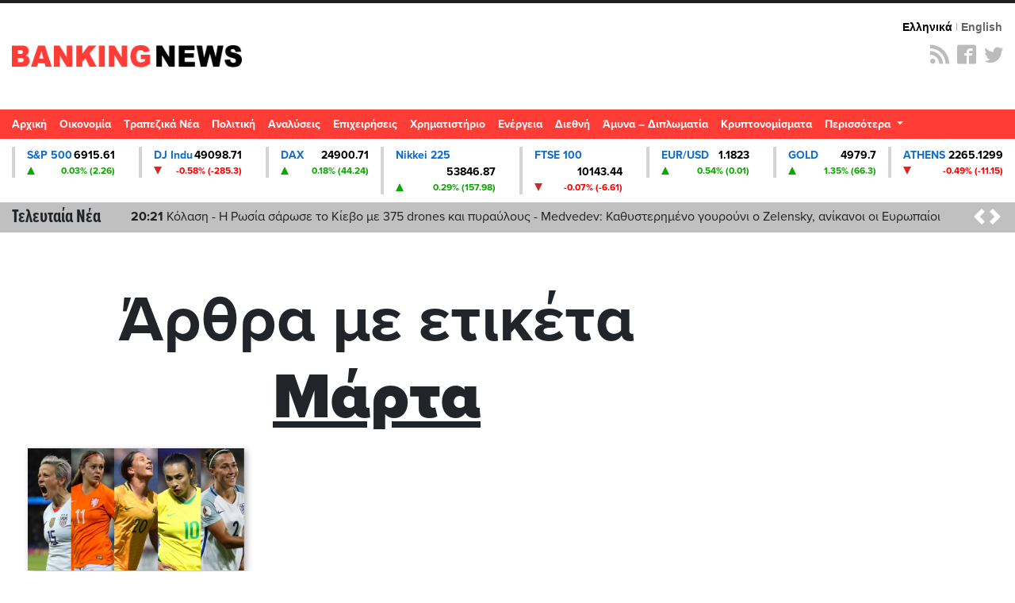

--- FILE ---
content_type: text/html; charset=UTF-8
request_url: https://st.bankingnews.gr//widget/MarketSnapshot.php?id=1
body_size: 140
content:
 	<a href="/diktes/snp" title="Γραφήματα και Ιστορικά S&P 500" class="col-md-2xx"> 
		<div class="card card_up">
			<div class="line1"><span class="name">S&P 500</span> <span class="value">6915.61</span> </div>
			<div class="line2"><span class="sign sign_up" ></span> <span class="change">0.03% (2.26)</span> </div>
		</div>
	</a>

		<!-- Cached 24th January 2026 18:38:23 --!>

--- FILE ---
content_type: text/html; charset=UTF-8
request_url: https://st.bankingnews.gr//widget/MarketSnapshot.php?id=2
body_size: 148
content:
 	<a href="/diktes/DJI" title="Γραφήματα και Ιστορικά DJ Indu" class="col-md-2xx"> 
		<div class="card card_down">
			<div class="line1"><span class="name">DJ Indu</span> <span class="value">49098.71</span> </div>
			<div class="line2"><span class="sign sign_down" ></span> <span class="change">-0.58% (-285.3)</span> </div>
		</div>
	</a>

		<!-- Cached 24th January 2026 18:38:22 --!>

--- FILE ---
content_type: text/html; charset=UTF-8
request_url: https://st.bankingnews.gr//widget/MarketSnapshot.php?id=3
body_size: 133
content:
 	<a href="/diktes/dax" title="Γραφήματα και Ιστορικά DAX" class="col-md-2xx"> 
		<div class="card card_up">
			<div class="line1"><span class="name">DAX</span> <span class="value">24900.71</span> </div>
			<div class="line2"><span class="sign sign_up" ></span> <span class="change">0.18% (44.24)</span> </div>
		</div>
	</a>

		<!-- Cached 24th January 2026 18:38:31 --!>

--- FILE ---
content_type: text/html; charset=UTF-8
request_url: https://st.bankingnews.gr//widget/MarketSnapshot.php?id=4
body_size: 150
content:
 	<a href="/diktes/n225" title="Γραφήματα και Ιστορικά Nikkei 225" class="col-md-2xx"> 
		<div class="card card_up">
			<div class="line1"><span class="name">Nikkei 225</span> <span class="value">53846.87</span> </div>
			<div class="line2"><span class="sign sign_up" ></span> <span class="change">0.29% (157.98)</span> </div>
		</div>
	</a>

		<!-- Cached 24th January 2026 18:38:23 --!>

--- FILE ---
content_type: text/html; charset=UTF-8
request_url: https://st.bankingnews.gr//widget/MarketSnapshot.php?id=6
body_size: 153
content:
 	<a href="/diktes/FTSE100" title="Γραφήματα και Ιστορικά FTSE 100" class="col-md-2xx"> 
		<div class="card card_down">
			<div class="line1"><span class="name">FTSE 100</span> <span class="value">10143.44</span> </div>
			<div class="line2"><span class="sign sign_down" ></span> <span class="change">-0.07% (-6.61)</span> </div>
		</div>
	</a>

		<!-- Cached 24th January 2026 18:38:22 --!>

--- FILE ---
content_type: text/html; charset=UTF-8
request_url: https://st.bankingnews.gr//widget/MarketSnapshot.php?id=7
body_size: 165
content:
 	<a href="/diktes/EURUSD" title="Γραφήματα και Ιστορικά EUR/USD" class="col-md-2xx"> 
		<div class="card card_up">
			<div class="line1"><span class="name">EUR/USD</span> <span class="value">1.1823</span> </div>
			<div class="line2"><span class="sign sign_up" ></span> <span class="change">0.54% (0.01)</span> </div>
		</div>
	</a>

		<!-- Cached 24th January 2026 18:38:22 --!>

--- FILE ---
content_type: text/html; charset=UTF-8
request_url: https://st.bankingnews.gr//widget/MarketSnapshot.php?id=8
body_size: 130
content:
 	<a href="/diktes/gold" title="Γραφήματα και Ιστορικά GOLD" class="col-md-2xx"> 
		<div class="card card_up">
			<div class="line1"><span class="name">GOLD</span> <span class="value">4979.7</span> </div>
			<div class="line2"><span class="sign sign_up" ></span> <span class="change">1.35% (66.3)</span> </div>
		</div>
	</a>

		<!-- Cached 24th January 2026 18:38:23 --!>

--- FILE ---
content_type: text/html; charset=UTF-8
request_url: https://st.bankingnews.gr//widget/MarketSnapshot.php?id=11
body_size: 147
content:
 	<a href="/metoxes/GD" title="Γραφήματα και Ιστορικά ATHENS" class="col-md-2xx"> 
		<div class="card card_down">
			<div class="line1"><span class="name">ATHENS</span> <span class="value">2265.1299</span> </div>
			<div class="line2"><span class="sign sign_down" ></span> <span class="change">-0.49% (-11.15)</span> </div>
		</div>
	</a>

		<!-- Cached 24th January 2026 18:40:06 --!>

--- FILE ---
content_type: application/javascript; charset=utf-8
request_url: https://fundingchoicesmessages.google.com/f/AGSKWxUB1DxJ1Ogek9IMAJaOmVwOqQDXWfmZVD6ZpLmnmCnWnKDvGVtf0se1vAaRree5iD0yyhU0_1JWnWLaRzBwFY4OrneHzacXYKZmfD0SxwBWCC3A3aJywMICXW_0AE9UDdGWgmEiiA==?fccs=W251bGwsbnVsbCxudWxsLG51bGwsbnVsbCxudWxsLFsxNzY5MjgwMDE2LDkxODAwMDAwMF0sbnVsbCxudWxsLG51bGwsW251bGwsWzcsOSw2XSxudWxsLDIsbnVsbCwiZW4iLG51bGwsbnVsbCxudWxsLG51bGwsbnVsbCwxXSwiaHR0cHM6Ly93d3cuYmFua2luZ25ld3MuZ3IvaW5kZXgucGhwIixudWxsLFtbOCwiazYxUEJqbWs2TzAiXSxbOSwiZW4tVVMiXSxbMTksIjIiXSxbMTcsIlswXSJdLFsyNCwiIl0sWzI5LCJmYWxzZSJdXV0
body_size: 212
content:
if (typeof __googlefc.fcKernelManager.run === 'function') {"use strict";this.default_ContributorServingResponseClientJs=this.default_ContributorServingResponseClientJs||{};(function(_){var window=this;
try{
var qp=function(a){this.A=_.t(a)};_.u(qp,_.J);var rp=function(a){this.A=_.t(a)};_.u(rp,_.J);rp.prototype.getWhitelistStatus=function(){return _.F(this,2)};var sp=function(a){this.A=_.t(a)};_.u(sp,_.J);var tp=_.ed(sp),up=function(a,b,c){this.B=a;this.j=_.A(b,qp,1);this.l=_.A(b,_.Pk,3);this.F=_.A(b,rp,4);a=this.B.location.hostname;this.D=_.Fg(this.j,2)&&_.O(this.j,2)!==""?_.O(this.j,2):a;a=new _.Qg(_.Qk(this.l));this.C=new _.dh(_.q.document,this.D,a);this.console=null;this.o=new _.mp(this.B,c,a)};
up.prototype.run=function(){if(_.O(this.j,3)){var a=this.C,b=_.O(this.j,3),c=_.fh(a),d=new _.Wg;b=_.hg(d,1,b);c=_.C(c,1,b);_.jh(a,c)}else _.gh(this.C,"FCNEC");_.op(this.o,_.A(this.l,_.De,1),this.l.getDefaultConsentRevocationText(),this.l.getDefaultConsentRevocationCloseText(),this.l.getDefaultConsentRevocationAttestationText(),this.D);_.pp(this.o,_.F(this.F,1),this.F.getWhitelistStatus());var e;a=(e=this.B.googlefc)==null?void 0:e.__executeManualDeployment;a!==void 0&&typeof a==="function"&&_.To(this.o.G,
"manualDeploymentApi")};var vp=function(){};vp.prototype.run=function(a,b,c){var d;return _.v(function(e){d=tp(b);(new up(a,d,c)).run();return e.return({})})};_.Tk(7,new vp);
}catch(e){_._DumpException(e)}
}).call(this,this.default_ContributorServingResponseClientJs);
// Google Inc.

//# sourceURL=/_/mss/boq-content-ads-contributor/_/js/k=boq-content-ads-contributor.ContributorServingResponseClientJs.en_US.k61PBjmk6O0.es5.O/d=1/exm=ad_blocking_detection_executable,kernel_loader,loader_js_executable,web_iab_tcf_v2_signal_executable/ed=1/rs=AJlcJMztj-kAdg6DB63MlSG3pP52LjSptg/m=cookie_refresh_executable
__googlefc.fcKernelManager.run('\x5b\x5b\x5b7,\x22\x5b\x5bnull,\\\x22bankingnews.gr\\\x22,\\\x22AKsRol8d2PsHbeXv44RtPUWlqWdK9xl46Ggatk5YwFYhKAUkFM5eppnDGC4VPecQG1UAgcl9tuBXaKn0CluVXcG82XRDM4zBBT6SlmXnqI41a_s22i4ObpNPt-mELCqs78Hv8ojWuT6CflSo1O0ZYRsRtDOzz6lNQg\\\\u003d\\\\u003d\\\x22\x5d,null,\x5b\x5bnull,null,null,\\\x22https:\/\/fundingchoicesmessages.google.com\/f\/AGSKWxVN5-w0GQbb8MKD-JEU8mQDjj-d-X-TcqCsLFiNK7vMW7YSJ486v_Ns_8IpTSW4vQ43wHNiJiJgMQQLNTqN2OkXi_v4l8iQ51UAhiZ9yuLdOOiHw2XGnd7sh3kg1N_ND8XtIehb6g\\\\u003d\\\\u003d\\\x22\x5d,null,null,\x5bnull,null,null,\\\x22https:\/\/fundingchoicesmessages.google.com\/el\/AGSKWxViJgRgRJgAoidEA_9eBImZmH_cZMFw5JU0W0iI8Mrpq0p_kHSdSKMcN56HBkBATrNOGRjY10a2nWDXQSN6JX-vvaNvmmg3A648TRm4hWLNuNiludOrWgf4WM2hcfEvKJ1hJIH93w\\\\u003d\\\\u003d\\\x22\x5d,null,\x5bnull,\x5b7,9,6\x5d,null,2,null,\\\x22en\\\x22,null,null,null,null,null,1\x5d,null,\\\x22Privacy and cookie settings\\\x22,\\\x22Close\\\x22,null,null,null,\\\x22Managed by Google. Complies with IAB TCF. CMP ID: 300\\\x22\x5d,\x5b3,1\x5d\x5d\x22\x5d\x5d,\x5bnull,null,null,\x22https:\/\/fundingchoicesmessages.google.com\/f\/AGSKWxUOx2fFcd8Gl-aUChTveubYNcVt4p_-kXbycwsjvY7zQbfMum8QXQs81_D_9V5LJaM_HDXzYDbC7nQdDnhXg4fN5ifpecfiEghE0XVMulrHNqoxS1yUtMKBL3AGV69oz0ymEAK2HA\\u003d\\u003d\x22\x5d\x5d');}

--- FILE ---
content_type: application/javascript; charset=utf-8
request_url: https://fundingchoicesmessages.google.com/f/AGSKWxXZGHf5TUfg8GZ6DiBBcvR26vrqMD4SEfdgVG-utm81VLADwjl61ELr2INwD2UIPfxqTxdQlQRHC7oa4K0_0AZK31rHW9zj41pl-dghIkknVSYVjacFoX4lovsp4ZhXCOvBmL3u3zinrgn9xcWAfjCtyU18COAS8DveRTbHnYoHBdgIQIjy4Q-SkFEb/_/responsive_dfp_:8080/ads/_show_ads=/netspiderads3._ad.png?
body_size: -1288
content:
window['2c106883-e230-4ef9-accd-a94e41dd15cf'] = true;